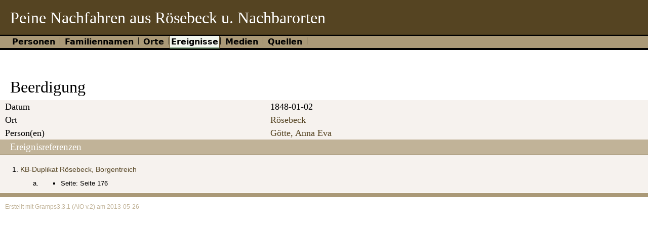

--- FILE ---
content_type: text/html
request_url: https://familienverband-peine.org/ppRoesebeck_20130526/evt/f/5/c2a2c3eb87428e3dd5f.html
body_size: 855
content:
<?xml version="1.0" encoding="UTF-8" standalone="no"?>
<!DOCTYPE html PUBLIC "-//W3C//DTD XHTML 1.0 Strict//EN"
	"http://www.w3.org/TR/xhtml1/DTD/xhtml1-strict.dtd">
<html xmlns="http://www.w3.org/1999/xhtml" xml:lang="de-DE" lang="de-DE">
<head lang="de-DE">
	<title>Peine Nachfahren aus Rösebeck u. Nachbarorten - Ereignisse</title>
	<meta http-equiv="content-type" content="text/html;charset=UTF-8" />
	<meta http-equiv="Content-Style-Type" content="text/css" />
	<meta name="generator" content="Gramps 3.3.1 (AIO v.2) http://gramps-project.org/" />
	<meta name="author" content="" />
	<link href="../../../images/favicon2.ico" type="image/x-icon" rel="shortcut icon" />
	<link media="screen" href="../../../styles/narrative-screen.css" rel="stylesheet" type="text/css" />
	<link media="print" href="../../../styles/narrative-print.css" rel="stylesheet" type="text/css" />
</head>
<body>
	<div id="header">
		<h1 id="SiteTitle">Peine Nachfahren aus Rösebeck u. Nachbarorten</h1>
	</div>
	<div id="navigation">
		<ul>
			<li ><a href="../../../individuals.html" title="Hauptnavigationselement Personen">Personen</a></li>
			<li ><a href="../../../index.html" title="Hauptnavigationselement Familiennamen">Familiennamen</a></li>
			<li ><a href="../../../places.html" title="Hauptnavigationselement Orte">Orte</a></li>
			<li class = "CurrentSection"><a href="../../../events.html" title="Hauptnavigationselement Ereignisse">Ereignisse</a></li>
			<li ><a href="../../../media.html" title="Hauptnavigationselement Medien">Medien</a></li>
			<li ><a href="../../../sources.html" title="Hauptnavigationselement Quellen">Quellen</a></li>
		</ul>
	</div>
	<div class="content" id="EventDetail">
		<h3>Beerdigung</h3>
		<table class="infolist eventlist">
			<tbody>
				<tr>
					<td class="ColumnAttribute">Datum</td>
					<td class="ColumnDate">
					1848-01-02
					</td>
				</tr>
				<tr>
					<td class="ColumnAttribute">Ort</td>
					<td class="ColumnPlace">
						<a href="../../../plc/b/f/c2a2c39d71e00374afb.html" title="Rösebeck">
						Rösebeck
						</a>
					</td>
				</tr>
				<tr>
					<td class="ColumnAttribute">Person(en)</td>
					<td class="ColumnPerson">
						<span class="person"><a href="../../../ppl/1/7/c2a2c3eb85645ffed71.html" class= "noThumb">Götte, Anna Eva</a></span>
					</td>
				</tr>
			</tbody>
		</table>
		<div class="subsection" id="sourcerefs">
			<h4>Ereignisreferenzen</h4>
			<ol>
				<li>
					<a href="../../../src/0/1/c2a2c39d714531d0d10.html" title="Quellenreferenz: KB-Duplikat Rösebeck, Borgentreich" name = "sref1">KB-Duplikat Rösebeck, Borgentreich</a>
					<ol>
						<li id="sref1a">
							<ul>
								<li>
								Seite: Seite 176
								</li>
							</ul>
						</li>
					</ol>
				</li>
			</ol>
		</div>
	</div>
	<div class="fullclear"></div>
	<div id="footer">
		<p id="createdate">
		Erstellt mit <a href="http://gramps-project.org/">Gramps</a>3.3.1 (AIO v.2) am 2013-05-26
		</p>
		<p id="copyright">
		
		</p>
	</div>
</body>
</html>


--- FILE ---
content_type: text/css
request_url: https://familienverband-peine.org/ppRoesebeck_20130526/styles/narrative-print.css
body_size: 3342
content:
/*
**************************************************************************************************
Copyright Holder and License
**************************************************************************************************
GRAMPS Cascading Style Sheet
Style Name: Print Style Sheet
Style Author: Jason M. Simanek (2008)
Modified by Rob G. Healey, July 2008

**************************************************************************************************
This website was created with GRAMPS <http://www.gramps-project.org/>
--------------------------------------------------------------------------------------------------
GRAMPS is a Free Software Project for Genealogy, offering a professional
genealogy program, and a wiki open to all. It is a community project, created,
developed and governed by genealogists.

'Go to <http://gramps-project.org/> to learn more!

--------------------------------------------------------------------------------------------------
Copyright (C) 2008-2011 Rob G. Healey <robhealey1@gmail.com>

This file is part of the GRAMPS program.

GRAMPS is free software: you can redistribute it and/or modify it under the
terms of the GNU General Public License as published by the Free Software
Foundation, version 2 of the License.

GRAMPS is distributed in the hope that it will be useful, but WITHOUT ANY
WARRANTY; without even the implied warranty of MERCHANTABILITY or FITNESS FOR
A PARTICULAR PURPOSE.  See the GNU General Public License for more details.

You should have received a copy of the GNU General Public License along with
GRAMPS. If not, see <http://www.gnu.org/licenses/>.
--------------------------------------------------------------------------------------------------

Color Palette
--------------------------------------------------------------------------------------------------
gray            #A7A7A7
red             #520
black           #000
white           #FFF
---------------------------------------------------------------------------------------------------

# $Id: Web_Print-Default.css 18157 2011-09-13 02:36:25Z robhealey1 $

 NarrativeWeb Styles
-------------------------------------------------------------------------------------------- 

 General Elements 
----------------------------------------------------- */

body {
    color:#000;
    margin:0;
    padding:0;
    background-color:#FFF;
}
div {
    margin:0;
    padding:0;
}
img {
    border:none;
    margin:0;
}
.content {  }
.content div.snapshot {
    float:right;
    margin:1.6em;
    padding-top: .5cm;
    background:none;
}
.content div.snapshot div.thumbnail {
    margin:0;
    padding:0;
    background:none;
}
.content .thumbnail a:link:after, .content .thumbnail a:visited:after {
    content:"";
}
.fullclear {
    width:100%;
    height:1pt;
    margin:0;
    padding:0;
    clear:both;
}

/* General Text
----------------------------------------------------- */
h1 {
    font:normal 16pt/18pt serif;
    margin:0;
    padding:0;
}
h2 {
    font:normal 18pt/23pt serif;
    display:inline;
    margin:0;
    padding:0;
}
h3 {
    font:normal 18pt/23pt serif;
    text-align:left;
    display:inline;
    margin:0 0 0 8pt;
    padding:0;
}
h4 {
    display:block;
    clear:both;
    font:normal 14pt/16pt serif;
    margin:8pt 0 0 0;
    padding:8pt 0 1pt 0;
    border-top:solid .5pt #A7A7A7
}
h5, h6 {
    font:normal 14pt/16pt serif;
    font-style:italic;
    margin:0;
    padding:0;
}
p {
    font:normal 11pt/14pt serif;
}
p#description {
    margin:0 0 14pt 0;
}
a:link, a:visited {
    color:#520;
    text-decoration:underline;
}
.content a:link:after, content a:visited:after {
    font-size:70%;
    font-family:sans-serif;
    content:" (" attr(href) ") ";
}
.content ol li a:link {
    text-decoration:none;
}
.content ol li a:link:after, .content ol li a:visited:after {
    content:"";
}
sup {
    line-height:0;
}
ol {
    font:normal .9em/1.6em sans-serif;
    margin-top:0;
    margin-bottom:0;
    padding-top:.5em;
    padding-bottom:0;
}

/* Header
----------------------------------------------------- */
#Header {
    padding:0 0 8pt 0;
    margin:0 0 8pt 0;
    border-bottom:solid .5pt #000;
}
#SiteTitle {
    text-align: left;
    margin: 0;
    padding: 0;
}
#user_header {
    font-style:italic;
    text-align:center;
    margin:0;
    padding:0
}
.grampsid {
    font-size:60%;
    font-family:monospace;
    color:#A7A7A7
}

/* Navigation
----------------------------------------------------- */
#alphabet, #navigation, #subnavigation { display:none; }

/* Main Table
----------------------------------------------------- */
table {
    width:100%;
    margin:0;
    padding:0;
    border:none;
    border-collapse:collapse;
    border-bottom:solid .5pt #FFF;
}
table thead tr th {
    text-align:left;
    font:normal 11pt/13pt serif;
    color:#000;
    margin:0;
    padding:0;
    padding-bottom:1pt;
    border-bottom:solid .5pt #000;
}
.content table thead tr th a {
    text-decoration:none;
}
.content table thead tr th a:link:after, .content table thead tr th a:visited:after {
    content:"";
}
table tbody tr td {
    font:normal 9pt/11pt sans-serif;
    vertical-align:middle;
    padding:2pt 6pt 1pt 0;
    border-bottom:dashed .5pt #A7A7A7;
}
.content table tbody tr td a {
    text-decoration:none;
}
.content table tbody tr td a:link:after, .content table tbody tr td a:visited:after {
    content:"";
}
table tr.BeginLetter td, table.infolist tr.BeginSurname td {
    border-top:solid .5pt #A7A7A7;
}
table tbody tr td.ColumnRowLabel {
    width:2%;
    color:#A7A7A7;
    text-align:center;
}
table tr td.ColumnLetter {
    width:3%;
    text-align:center;
}
table tr td.ColumnAttribute {
    width:10%;
}
.content table tbody tr td.ColumnName a {
    text-decoration:none;
}
table tbody tr td.ColumnBirth {
    width:10%;
}
table tbody tr td.ColumnDeath {
    width:10%;
    text-decoration:underline;
}
table tbody tr td.ColumnParents {
    font-size:70%;
}
table tbody tr td.ColumnParents span.mother:before {
    content:"+ ";
}

/* Home/ Welcome
----------------------------------------------------- */
#Home p {
    margin:0 0 9pt 0;
}
#Home img {
    float:right;
    margin:0;
    padding:0 0 9pt 9pt;
}
#Home a {
    color: #000;
    text-decoration: underline;
}

/* Introduction
----------------------------------------------------- */
#Introduction p {
    margin:0 0 9pt 0;
}
#Introduction img {
    float:right;
    margin:0;
    padding:0 0 9pt 9pt;
}
#Introcution a {
    color: #000;
    text-decoration: underline;
}

/* Surnames
----------------------------------------------------- */
#Surnames {  }
table.surnamelist tr thead th.ColumnSurname, #Surnames table.surnamelist tbody tr td.ColumnSurname {
    width:50%;
}
table#SortByName thead tr th.ColumnSurname a:after, table#SortByCount thead tr th.ColumnQuantity a:after {
    content:" ↓";
}
table.surname thead tr th.ColumnParents, table.surname tbody tr td.ColumnParents {
    width:35%;
}

/* Individuals
----------------------------------------------------- */

/* Events
----------------------------------------------------- */
#EventList table.infolist tr td span.person:after,
#EventList table.infolist tr td span.father:after,
#EventList table.infolist tr td span.mother:after,
#EventDetail table.infolist tr td span.person:after,
#EventDetail table.infolist tr td span.father:after,
#EventDetail table.infolist tr td span.mother:after {
    content: ", ";
}
#EventList table.infolist tr td span.person:last-child:after,
#EventList table.infolist tr td span.father:last-child:after,
#EventList table.infolist tr td span.mother:last-child:after,
#EventDetail table.infolist tr td span.person:last-child:after,
#EventDetail table.infolist tr td span.father:last-child:after,
#EventDetail table.infolist tr td span.mother:last-child:after {
    content: "";
}

/* Gallery
----------------------------------------------------- */
#GalleryDetail h2 {
    display:none;
}
#GalleryNav {
    display:none;
}
#GalleryDisplay {
    margin:0 auto;
    padding:0;
    position:relative;
    overflow:hidden;
    text-align:center;
}
#GalleryDisplay img {
    margin:0 auto;
    border:solid 1pt #542;
}
#GalleryDetail h3 {
    display:block;
    text-align:center;
    margin:2pt 0 8pt 0;
}

/* Download
----------------------------------------------------- */
#Download p {
    margin:0 0 9pt 0;
}
#Download img {
    float:right;
    margin:0;
    padding:0 0 9pt 9pt;
}

/* Contact 
----------------------------------------------------- */
#researcher {
    margin:16pt 0 0 0;
}
#Contact img {
    float:right;
    margin:0;
    padding:0 0 9pt 9pt;
}
#Contact a {
    color: #000;
    text-decoration: none;
}
#researcher h3 {
    margin:0;
}
#researcher span {
    font:normal .9em/1.4em serif;
    display:block;
    float:left;
    margin-right:.4em;
}
#city {
    clear:left;
}
#locality, .locality {
    display: block;
    width: 100%;
}
#city:after {
    content:",";
}
#email {
    clear:left;
}

/* Subsections 
----------------------------------------------------- */
#Home, #Introduction, #Download, #Contact {
    padding:3em 20px;
}

/* Subsection: Families: Attributes
------------------------------------------------- */
div#families div#attributes table.attributes {
    font: normal .8em sans-serif;
}
div#families div#attributes table.attributes thead tr th.ColumnType {
    background: none;
    border: none;
}
div#families div#attributes table.attributes thead tr th.ColumnAttribute {
    background: none;
    border: none;
}
div#families div#attributes table.attributes thead tr th.Type {
    border-left: solid 1px #000;
    width: 15%;
}

/* Subsections : Events 
----------------------------------------------------- */
#IndividualDetail .ColumnValue {
    padding:4pt 0;
}
.ColumnValue p {
    font:normal 9pt/11pt sans-serif;
    margin:1pt 0 0 18pt;
}

/* Subsections : Gallery 
----------------------------------------------------- */
#indivgallery h4 {
    margin-bottom:1em;
}
#indivgallery .thumbnail {
    margin:0;
    float:left;
    width:130px;
    height:150px;
    text-align:center;
}
#indivgallery .thumbnail a {
    display:block;
    margin:0;
    padding:0;
    background:none;
}
#indivgallery .thumbnail a img {
    margin:0;
    padding:0;
    border:solid .5pt #000;
}
#indivgallery div.thumbnail span {
    font:normal 7pt/9pt sans-serif;
    text-align:center;
    width:80%;
    margin:0 auto;
    padding:0;
}

/* Subsections : Pedigree 
----------------------------------------------------- */
#pedigree a {
    text-decoration:none;
}
.content #pedigree a:link:after, .content #pedigree a:visited:after {
    content:"";
}
.pedigreegen {
    font:normal 10pt/12pt sans-serif;
    list-style:none;
    margin:8pt 0 0 0;
    padding:0 0 0 20px;
}
.pedigreegen li ol {
    list-style:none;
    margin-left:16pt;
}
.pedigreegen li ol li ol {
    font:normal 9pt/11pt sans-serif;
    list-style:decimal;
    margin-left:16pt;
}
.pedigreegen li ol li ol li ol.spouselist {
    list-style:none;
    margin-left:0;
}
.spouselist li.spouse ol {
    list-style:decimal;
    margin-left:16pt;
}
.spouse a {
    font-weight:normal;
    font-style:normal;
}
.spouse:before {
    content: "+ ";
}
.thisperson {
    font-weight:bold;
}

/* Subsections : Ancestors Tree 
----------------------------------------------------- */
#tree {
    page-break-before:always;
    margin:0;
    padding:0;
}
#treeContainer {
    position:relative;
    z-index:1;
}
#treeContainer div.boxbg a:link:after, #treeContainer div.boxbg a:visited:after {
    font-size:70%;
    font-family:sans-serif;
    content:"";
}
.boxbg {
    position:absolute;
    margin:0;
    padding:0;
    background:none;
}
#treeContainer div.boxbg span.thumbnail {
    display:block;
    margin:0 auto;
}
.boxbg a {
    position:relative;
    z-index:10;
    display:block;
    font:normal .7em/1.4em sans-serif;
    text-align:center;
    text-decoration:none;
    width:50pt;
    padding:5pt 8pt;
    margin:5pt 0 0 0;
    background-color:#FFF;
    border:solid 1pt #000;
}
#treeContainer div.AncCol3 span.thumbnail, #treeContainer div.AncCol4 span.thumbnail {
    display:none;
}
.shadow {
    display:none;
}
#tree div div.bvline {
    position:absolute;
    z-index:2;
    height:1pt;
    margin:0;
    padding:0;
    background-color:#FFF;
    border-bottom:solid .5pt #A7A7A7
}
#tree div div.bhline {
    position:absolute;
    z-index:2;
    width:1pt;
    margin:0;
    padding:0;
    background-color:#FFF;
    border-right:solid .5pt #A7A7A7
}
.ghline, .gvline {
    display:none;
}

/* Footer
----------------------------------------------------- */
#footer {
    width: 100%;
    margin: 0;
    padding: .1in 0 0 0;
    clear: both;
    border-top: solid .5pt #000;
}
#user_footer {
    float: left;
    width: 70%;
}
#user_footer p {
    font-style: italic;
}
p#createdate {
    float: left;
    width: 45%;
    font: normal 9pt/10pt sans-serif;
    margin: 0;
}
#copyright {
    float: right;
    width: 4in;
    margin: 0;
    font: normal 9pt/10pt sans-serif;
    text-align: right;
}
#copyright img {
    display: none;
}

/* Calendar Styles 
-------------------------------------------------------------------------------------------- */
/* Calendar : General */
body#WebCal h1#SiteTitle {
    float:left;
    font-size:14pt;
    line-height:16pt;
    padding-bottom:.1in;
}
.calendar {
    clear:both;
    empty-cells:show;
    width:100%;
    font-size:14pt;
    font-weight:normal;
    margin:0;
    padding:0;
    border:none;
    border-collapse:collapse;
}
.calendar thead, .calendar tbody {
    border-style:solid;
    border-width:2pt 2pt 2pt 2pt;
    border-color:#000;
}
.calendar tbody {
    border-top:none;
}
.calendar thead tr th {
    width:12%;
    font-family:sans-serif;
    font-size:10pt;
    font-weight:bold;
    text-align:center;
    text-transform:uppercase;
    padding:.2em 0 .1em 0;
}
.calendar thead tr th.monthName {
    width:100%;
    font-size:20pt;
    line-height:100%;
    text-transform:none;
    padding:5pt;
    border-width:0;
}
#CreatorInfo {
    float:right;
    margin:0 10px 0 0;
}
body#WebCal a {
    text-decoration:none;
    color:#000;
}
.calendar tfoot {
    border:none;
}
.calendar tfoot tr td {
    font-size:12pt;
    font-style:italic;
    padding:.7em 5% 1em 5%;
}

/* Calendar : Date Numeral */
.calendar td div.date {
    float:right;
    display:block;
    font-size:16pt;
    line-height:100%;
    font-weight:bold;
    text-align:center;
    color:#000;
    margin:0 0 0 .5em;
    padding:7pt;
}
.calendar td.highlight div.date {
    color:#F00;
}

/* Calendar : Date Container */
.calendar tbody tr td {
    vertical-align:top;
    height:4em;
    padding:0;
    border-width:1px 0 0 1px;
    border-style:solid;
    border-color:#999;
}
.calendar tbody tr td:first-child {
    border-left:none;
}
.calendar tbody tr:first-child td {
    border-top:none;
}

/* Calendar : Date Detail */
.calendar tbody tr td ul {
    list-style:none;
    font-family:sans-serif;
    font-size:8pt;
    margin:30pt 0 5pt 0;
    padding:0;
}
.calendar tbody tr td ul li {
    display:block;
    width:92%;
    margin:0 4%;
    padding:.2em 0 .3em 0;
    border-top:dashed .5pt #999;
}
.calendar tbody tr td ul li:first-child {
    border:none;
}
.calendar tbody tr td ul li em {
    font-style:normal;
    color:#000;
}
.calendar tbody tr td ul li span.yearsmarried em {
    color:#000;
}

/* Calendar : Previous-Next Month */
.calendar tbody tr td.previous, 
.calendar tbody tr td.next, 
.calendar tbody tr td.previous div.date, 
.calendar tbody tr td.next div.date {
    font-weight:normal;
    font-size:12pt;
    color:#999;
}
/* Calendar : Full Year */
body#fullyearlinked div.content {
    width:963px;
    margin:0 auto;
    padding:15px 0 2px 2px;
}
body#fullyearlinked table.calendar {
    float:left;
    width:320px;
    height:18em;
    border:solid 1px #000;
}
body#fullyearlinked table.calendar thead tr th {
    height:2em;
}
body#fullyearlinked table.calendar thead tr th.monthName {
    font-size:1.2em;
    padding:2px 0;
}
body#fullyearlinked table.calendar tbody tr td {
    height:3em;
}
